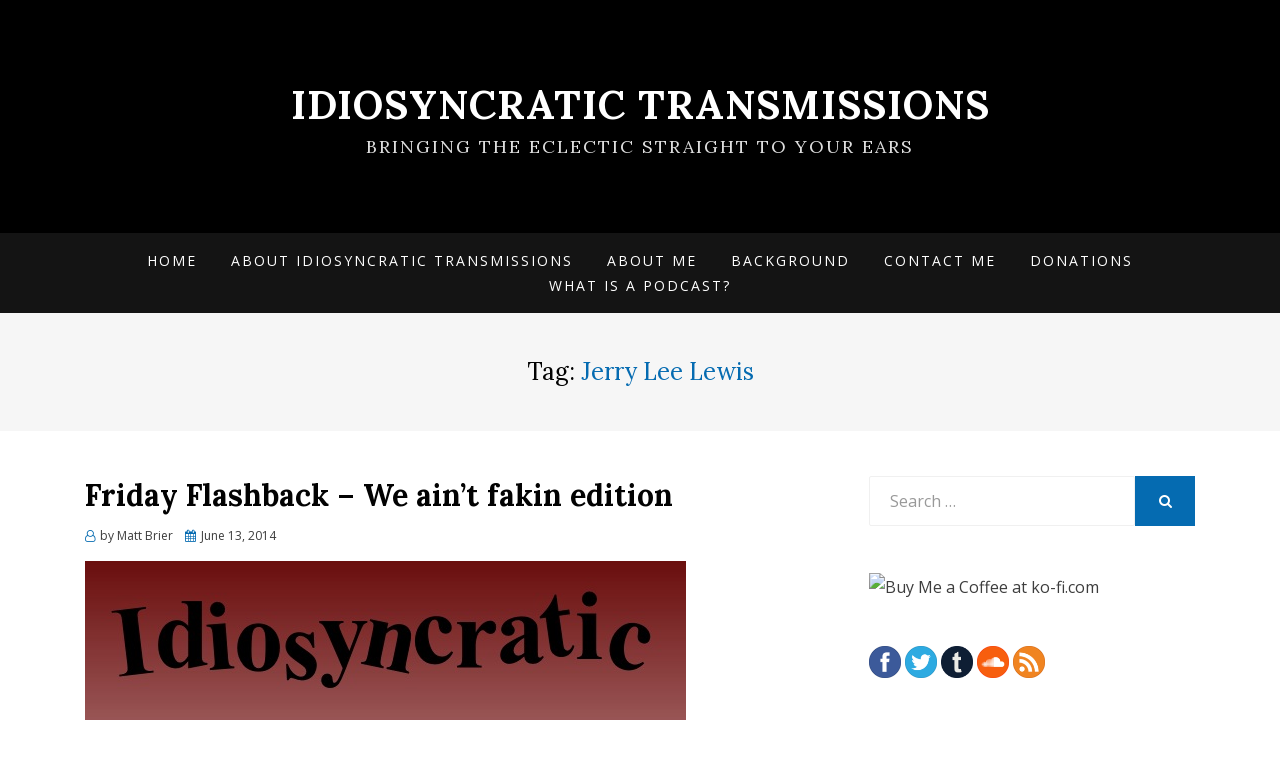

--- FILE ---
content_type: text/html; charset=UTF-8
request_url: https://www.idiosyncratictransmissions.com/tag/jerry-lee-lewis/
body_size: 12536
content:
<!DOCTYPE html>
<html lang="en-US">
<head>
<meta charset="UTF-8">
<meta name="viewport" content="width=device-width, initial-scale=1.0">
<link rel="profile" href="http://gmpg.org/xfn/11">
<link rel="pingback" href="https://www.idiosyncratictransmissions.com/xmlrpc.php" />

<title>Jerry Lee Lewis &#8211; Idiosyncratic Transmissions</title>
<meta name='robots' content='max-image-preview:large' />
	<style>img:is([sizes="auto" i], [sizes^="auto," i]) { contain-intrinsic-size: 3000px 1500px }</style>
	<link rel='dns-prefetch' href='//stats.wp.com' />
<link rel='dns-prefetch' href='//fonts.googleapis.com' />
<link rel='dns-prefetch' href='//netdna.bootstrapcdn.com' />
<link rel='preconnect' href='//c0.wp.com' />
<script type="text/javascript">
/* <![CDATA[ */
window._wpemojiSettings = {"baseUrl":"https:\/\/s.w.org\/images\/core\/emoji\/16.0.1\/72x72\/","ext":".png","svgUrl":"https:\/\/s.w.org\/images\/core\/emoji\/16.0.1\/svg\/","svgExt":".svg","source":{"concatemoji":"https:\/\/www.idiosyncratictransmissions.com\/wp-includes\/js\/wp-emoji-release.min.js?ver=6.8.3"}};
/*! This file is auto-generated */
!function(s,n){var o,i,e;function c(e){try{var t={supportTests:e,timestamp:(new Date).valueOf()};sessionStorage.setItem(o,JSON.stringify(t))}catch(e){}}function p(e,t,n){e.clearRect(0,0,e.canvas.width,e.canvas.height),e.fillText(t,0,0);var t=new Uint32Array(e.getImageData(0,0,e.canvas.width,e.canvas.height).data),a=(e.clearRect(0,0,e.canvas.width,e.canvas.height),e.fillText(n,0,0),new Uint32Array(e.getImageData(0,0,e.canvas.width,e.canvas.height).data));return t.every(function(e,t){return e===a[t]})}function u(e,t){e.clearRect(0,0,e.canvas.width,e.canvas.height),e.fillText(t,0,0);for(var n=e.getImageData(16,16,1,1),a=0;a<n.data.length;a++)if(0!==n.data[a])return!1;return!0}function f(e,t,n,a){switch(t){case"flag":return n(e,"\ud83c\udff3\ufe0f\u200d\u26a7\ufe0f","\ud83c\udff3\ufe0f\u200b\u26a7\ufe0f")?!1:!n(e,"\ud83c\udde8\ud83c\uddf6","\ud83c\udde8\u200b\ud83c\uddf6")&&!n(e,"\ud83c\udff4\udb40\udc67\udb40\udc62\udb40\udc65\udb40\udc6e\udb40\udc67\udb40\udc7f","\ud83c\udff4\u200b\udb40\udc67\u200b\udb40\udc62\u200b\udb40\udc65\u200b\udb40\udc6e\u200b\udb40\udc67\u200b\udb40\udc7f");case"emoji":return!a(e,"\ud83e\udedf")}return!1}function g(e,t,n,a){var r="undefined"!=typeof WorkerGlobalScope&&self instanceof WorkerGlobalScope?new OffscreenCanvas(300,150):s.createElement("canvas"),o=r.getContext("2d",{willReadFrequently:!0}),i=(o.textBaseline="top",o.font="600 32px Arial",{});return e.forEach(function(e){i[e]=t(o,e,n,a)}),i}function t(e){var t=s.createElement("script");t.src=e,t.defer=!0,s.head.appendChild(t)}"undefined"!=typeof Promise&&(o="wpEmojiSettingsSupports",i=["flag","emoji"],n.supports={everything:!0,everythingExceptFlag:!0},e=new Promise(function(e){s.addEventListener("DOMContentLoaded",e,{once:!0})}),new Promise(function(t){var n=function(){try{var e=JSON.parse(sessionStorage.getItem(o));if("object"==typeof e&&"number"==typeof e.timestamp&&(new Date).valueOf()<e.timestamp+604800&&"object"==typeof e.supportTests)return e.supportTests}catch(e){}return null}();if(!n){if("undefined"!=typeof Worker&&"undefined"!=typeof OffscreenCanvas&&"undefined"!=typeof URL&&URL.createObjectURL&&"undefined"!=typeof Blob)try{var e="postMessage("+g.toString()+"("+[JSON.stringify(i),f.toString(),p.toString(),u.toString()].join(",")+"));",a=new Blob([e],{type:"text/javascript"}),r=new Worker(URL.createObjectURL(a),{name:"wpTestEmojiSupports"});return void(r.onmessage=function(e){c(n=e.data),r.terminate(),t(n)})}catch(e){}c(n=g(i,f,p,u))}t(n)}).then(function(e){for(var t in e)n.supports[t]=e[t],n.supports.everything=n.supports.everything&&n.supports[t],"flag"!==t&&(n.supports.everythingExceptFlag=n.supports.everythingExceptFlag&&n.supports[t]);n.supports.everythingExceptFlag=n.supports.everythingExceptFlag&&!n.supports.flag,n.DOMReady=!1,n.readyCallback=function(){n.DOMReady=!0}}).then(function(){return e}).then(function(){var e;n.supports.everything||(n.readyCallback(),(e=n.source||{}).concatemoji?t(e.concatemoji):e.wpemoji&&e.twemoji&&(t(e.twemoji),t(e.wpemoji)))}))}((window,document),window._wpemojiSettings);
/* ]]> */
</script>
<style id='wp-emoji-styles-inline-css' type='text/css'>

	img.wp-smiley, img.emoji {
		display: inline !important;
		border: none !important;
		box-shadow: none !important;
		height: 1em !important;
		width: 1em !important;
		margin: 0 0.07em !important;
		vertical-align: -0.1em !important;
		background: none !important;
		padding: 0 !important;
	}
</style>
<link rel='stylesheet' id='wp-block-library-css' href='https://c0.wp.com/c/6.8.3/wp-includes/css/dist/block-library/style.min.css' type='text/css' media='all' />
<style id='classic-theme-styles-inline-css' type='text/css'>
/*! This file is auto-generated */
.wp-block-button__link{color:#fff;background-color:#32373c;border-radius:9999px;box-shadow:none;text-decoration:none;padding:calc(.667em + 2px) calc(1.333em + 2px);font-size:1.125em}.wp-block-file__button{background:#32373c;color:#fff;text-decoration:none}
</style>
<link rel='stylesheet' id='mediaelement-css' href='https://c0.wp.com/c/6.8.3/wp-includes/js/mediaelement/mediaelementplayer-legacy.min.css' type='text/css' media='all' />
<link rel='stylesheet' id='wp-mediaelement-css' href='https://c0.wp.com/c/6.8.3/wp-includes/js/mediaelement/wp-mediaelement.min.css' type='text/css' media='all' />
<style id='jetpack-sharing-buttons-style-inline-css' type='text/css'>
.jetpack-sharing-buttons__services-list{display:flex;flex-direction:row;flex-wrap:wrap;gap:0;list-style-type:none;margin:5px;padding:0}.jetpack-sharing-buttons__services-list.has-small-icon-size{font-size:12px}.jetpack-sharing-buttons__services-list.has-normal-icon-size{font-size:16px}.jetpack-sharing-buttons__services-list.has-large-icon-size{font-size:24px}.jetpack-sharing-buttons__services-list.has-huge-icon-size{font-size:36px}@media print{.jetpack-sharing-buttons__services-list{display:none!important}}.editor-styles-wrapper .wp-block-jetpack-sharing-buttons{gap:0;padding-inline-start:0}ul.jetpack-sharing-buttons__services-list.has-background{padding:1.25em 2.375em}
</style>
<style id='powerpress-player-block-style-inline-css' type='text/css'>


</style>
<style id='global-styles-inline-css' type='text/css'>
:root{--wp--preset--aspect-ratio--square: 1;--wp--preset--aspect-ratio--4-3: 4/3;--wp--preset--aspect-ratio--3-4: 3/4;--wp--preset--aspect-ratio--3-2: 3/2;--wp--preset--aspect-ratio--2-3: 2/3;--wp--preset--aspect-ratio--16-9: 16/9;--wp--preset--aspect-ratio--9-16: 9/16;--wp--preset--color--black: #000000;--wp--preset--color--cyan-bluish-gray: #abb8c3;--wp--preset--color--white: #ffffff;--wp--preset--color--pale-pink: #f78da7;--wp--preset--color--vivid-red: #cf2e2e;--wp--preset--color--luminous-vivid-orange: #ff6900;--wp--preset--color--luminous-vivid-amber: #fcb900;--wp--preset--color--light-green-cyan: #7bdcb5;--wp--preset--color--vivid-green-cyan: #00d084;--wp--preset--color--pale-cyan-blue: #8ed1fc;--wp--preset--color--vivid-cyan-blue: #0693e3;--wp--preset--color--vivid-purple: #9b51e0;--wp--preset--gradient--vivid-cyan-blue-to-vivid-purple: linear-gradient(135deg,rgba(6,147,227,1) 0%,rgb(155,81,224) 100%);--wp--preset--gradient--light-green-cyan-to-vivid-green-cyan: linear-gradient(135deg,rgb(122,220,180) 0%,rgb(0,208,130) 100%);--wp--preset--gradient--luminous-vivid-amber-to-luminous-vivid-orange: linear-gradient(135deg,rgba(252,185,0,1) 0%,rgba(255,105,0,1) 100%);--wp--preset--gradient--luminous-vivid-orange-to-vivid-red: linear-gradient(135deg,rgba(255,105,0,1) 0%,rgb(207,46,46) 100%);--wp--preset--gradient--very-light-gray-to-cyan-bluish-gray: linear-gradient(135deg,rgb(238,238,238) 0%,rgb(169,184,195) 100%);--wp--preset--gradient--cool-to-warm-spectrum: linear-gradient(135deg,rgb(74,234,220) 0%,rgb(151,120,209) 20%,rgb(207,42,186) 40%,rgb(238,44,130) 60%,rgb(251,105,98) 80%,rgb(254,248,76) 100%);--wp--preset--gradient--blush-light-purple: linear-gradient(135deg,rgb(255,206,236) 0%,rgb(152,150,240) 100%);--wp--preset--gradient--blush-bordeaux: linear-gradient(135deg,rgb(254,205,165) 0%,rgb(254,45,45) 50%,rgb(107,0,62) 100%);--wp--preset--gradient--luminous-dusk: linear-gradient(135deg,rgb(255,203,112) 0%,rgb(199,81,192) 50%,rgb(65,88,208) 100%);--wp--preset--gradient--pale-ocean: linear-gradient(135deg,rgb(255,245,203) 0%,rgb(182,227,212) 50%,rgb(51,167,181) 100%);--wp--preset--gradient--electric-grass: linear-gradient(135deg,rgb(202,248,128) 0%,rgb(113,206,126) 100%);--wp--preset--gradient--midnight: linear-gradient(135deg,rgb(2,3,129) 0%,rgb(40,116,252) 100%);--wp--preset--font-size--small: 13px;--wp--preset--font-size--medium: 20px;--wp--preset--font-size--large: 36px;--wp--preset--font-size--x-large: 42px;--wp--preset--spacing--20: 0.44rem;--wp--preset--spacing--30: 0.67rem;--wp--preset--spacing--40: 1rem;--wp--preset--spacing--50: 1.5rem;--wp--preset--spacing--60: 2.25rem;--wp--preset--spacing--70: 3.38rem;--wp--preset--spacing--80: 5.06rem;--wp--preset--shadow--natural: 6px 6px 9px rgba(0, 0, 0, 0.2);--wp--preset--shadow--deep: 12px 12px 50px rgba(0, 0, 0, 0.4);--wp--preset--shadow--sharp: 6px 6px 0px rgba(0, 0, 0, 0.2);--wp--preset--shadow--outlined: 6px 6px 0px -3px rgba(255, 255, 255, 1), 6px 6px rgba(0, 0, 0, 1);--wp--preset--shadow--crisp: 6px 6px 0px rgba(0, 0, 0, 1);}:where(.is-layout-flex){gap: 0.5em;}:where(.is-layout-grid){gap: 0.5em;}body .is-layout-flex{display: flex;}.is-layout-flex{flex-wrap: wrap;align-items: center;}.is-layout-flex > :is(*, div){margin: 0;}body .is-layout-grid{display: grid;}.is-layout-grid > :is(*, div){margin: 0;}:where(.wp-block-columns.is-layout-flex){gap: 2em;}:where(.wp-block-columns.is-layout-grid){gap: 2em;}:where(.wp-block-post-template.is-layout-flex){gap: 1.25em;}:where(.wp-block-post-template.is-layout-grid){gap: 1.25em;}.has-black-color{color: var(--wp--preset--color--black) !important;}.has-cyan-bluish-gray-color{color: var(--wp--preset--color--cyan-bluish-gray) !important;}.has-white-color{color: var(--wp--preset--color--white) !important;}.has-pale-pink-color{color: var(--wp--preset--color--pale-pink) !important;}.has-vivid-red-color{color: var(--wp--preset--color--vivid-red) !important;}.has-luminous-vivid-orange-color{color: var(--wp--preset--color--luminous-vivid-orange) !important;}.has-luminous-vivid-amber-color{color: var(--wp--preset--color--luminous-vivid-amber) !important;}.has-light-green-cyan-color{color: var(--wp--preset--color--light-green-cyan) !important;}.has-vivid-green-cyan-color{color: var(--wp--preset--color--vivid-green-cyan) !important;}.has-pale-cyan-blue-color{color: var(--wp--preset--color--pale-cyan-blue) !important;}.has-vivid-cyan-blue-color{color: var(--wp--preset--color--vivid-cyan-blue) !important;}.has-vivid-purple-color{color: var(--wp--preset--color--vivid-purple) !important;}.has-black-background-color{background-color: var(--wp--preset--color--black) !important;}.has-cyan-bluish-gray-background-color{background-color: var(--wp--preset--color--cyan-bluish-gray) !important;}.has-white-background-color{background-color: var(--wp--preset--color--white) !important;}.has-pale-pink-background-color{background-color: var(--wp--preset--color--pale-pink) !important;}.has-vivid-red-background-color{background-color: var(--wp--preset--color--vivid-red) !important;}.has-luminous-vivid-orange-background-color{background-color: var(--wp--preset--color--luminous-vivid-orange) !important;}.has-luminous-vivid-amber-background-color{background-color: var(--wp--preset--color--luminous-vivid-amber) !important;}.has-light-green-cyan-background-color{background-color: var(--wp--preset--color--light-green-cyan) !important;}.has-vivid-green-cyan-background-color{background-color: var(--wp--preset--color--vivid-green-cyan) !important;}.has-pale-cyan-blue-background-color{background-color: var(--wp--preset--color--pale-cyan-blue) !important;}.has-vivid-cyan-blue-background-color{background-color: var(--wp--preset--color--vivid-cyan-blue) !important;}.has-vivid-purple-background-color{background-color: var(--wp--preset--color--vivid-purple) !important;}.has-black-border-color{border-color: var(--wp--preset--color--black) !important;}.has-cyan-bluish-gray-border-color{border-color: var(--wp--preset--color--cyan-bluish-gray) !important;}.has-white-border-color{border-color: var(--wp--preset--color--white) !important;}.has-pale-pink-border-color{border-color: var(--wp--preset--color--pale-pink) !important;}.has-vivid-red-border-color{border-color: var(--wp--preset--color--vivid-red) !important;}.has-luminous-vivid-orange-border-color{border-color: var(--wp--preset--color--luminous-vivid-orange) !important;}.has-luminous-vivid-amber-border-color{border-color: var(--wp--preset--color--luminous-vivid-amber) !important;}.has-light-green-cyan-border-color{border-color: var(--wp--preset--color--light-green-cyan) !important;}.has-vivid-green-cyan-border-color{border-color: var(--wp--preset--color--vivid-green-cyan) !important;}.has-pale-cyan-blue-border-color{border-color: var(--wp--preset--color--pale-cyan-blue) !important;}.has-vivid-cyan-blue-border-color{border-color: var(--wp--preset--color--vivid-cyan-blue) !important;}.has-vivid-purple-border-color{border-color: var(--wp--preset--color--vivid-purple) !important;}.has-vivid-cyan-blue-to-vivid-purple-gradient-background{background: var(--wp--preset--gradient--vivid-cyan-blue-to-vivid-purple) !important;}.has-light-green-cyan-to-vivid-green-cyan-gradient-background{background: var(--wp--preset--gradient--light-green-cyan-to-vivid-green-cyan) !important;}.has-luminous-vivid-amber-to-luminous-vivid-orange-gradient-background{background: var(--wp--preset--gradient--luminous-vivid-amber-to-luminous-vivid-orange) !important;}.has-luminous-vivid-orange-to-vivid-red-gradient-background{background: var(--wp--preset--gradient--luminous-vivid-orange-to-vivid-red) !important;}.has-very-light-gray-to-cyan-bluish-gray-gradient-background{background: var(--wp--preset--gradient--very-light-gray-to-cyan-bluish-gray) !important;}.has-cool-to-warm-spectrum-gradient-background{background: var(--wp--preset--gradient--cool-to-warm-spectrum) !important;}.has-blush-light-purple-gradient-background{background: var(--wp--preset--gradient--blush-light-purple) !important;}.has-blush-bordeaux-gradient-background{background: var(--wp--preset--gradient--blush-bordeaux) !important;}.has-luminous-dusk-gradient-background{background: var(--wp--preset--gradient--luminous-dusk) !important;}.has-pale-ocean-gradient-background{background: var(--wp--preset--gradient--pale-ocean) !important;}.has-electric-grass-gradient-background{background: var(--wp--preset--gradient--electric-grass) !important;}.has-midnight-gradient-background{background: var(--wp--preset--gradient--midnight) !important;}.has-small-font-size{font-size: var(--wp--preset--font-size--small) !important;}.has-medium-font-size{font-size: var(--wp--preset--font-size--medium) !important;}.has-large-font-size{font-size: var(--wp--preset--font-size--large) !important;}.has-x-large-font-size{font-size: var(--wp--preset--font-size--x-large) !important;}
:where(.wp-block-post-template.is-layout-flex){gap: 1.25em;}:where(.wp-block-post-template.is-layout-grid){gap: 1.25em;}
:where(.wp-block-columns.is-layout-flex){gap: 2em;}:where(.wp-block-columns.is-layout-grid){gap: 2em;}
:root :where(.wp-block-pullquote){font-size: 1.5em;line-height: 1.6;}
</style>
<link rel='stylesheet' id='contact-form-7-css' href='https://www.idiosyncratictransmissions.com/wp-content/plugins/contact-form-7/includes/css/styles.css?ver=6.0.6' type='text/css' media='all' />
<link rel='stylesheet' id='feedplayer-styles-css' href='https://www.idiosyncratictransmissions.com/wp-content/plugins/feedplayer/FeedPlayer.css?ver=6.8.3' type='text/css' media='all' />
<link rel='stylesheet' id='canyon-bootstrap-custom-css' href='https://www.idiosyncratictransmissions.com/wp-content/themes/canyon/css/bootstrap-custom.css?ver=6.8.3' type='text/css' media='all' />
<link rel='stylesheet' id='font-awesome-css' href='https://www.idiosyncratictransmissions.com/wp-content/themes/canyon/css/font-awesome.css?ver=6.8.3' type='text/css' media='all' />
<link rel='stylesheet' id='canyon-fonts-css' href='https://fonts.googleapis.com/css?family=Lora%3A400%2C400i%2C700%2C700i%7COpen+Sans%3A400%2C400i%2C700%2C700i&#038;subset=latin%2Clatin-ext' type='text/css' media='all' />
<link rel='stylesheet' id='canyon-style-css' href='https://www.idiosyncratictransmissions.com/wp-content/themes/canyon/style.css?ver=6.8.3' type='text/css' media='all' />
<style id='akismet-widget-style-inline-css' type='text/css'>

			.a-stats {
				--akismet-color-mid-green: #357b49;
				--akismet-color-white: #fff;
				--akismet-color-light-grey: #f6f7f7;

				max-width: 350px;
				width: auto;
			}

			.a-stats * {
				all: unset;
				box-sizing: border-box;
			}

			.a-stats strong {
				font-weight: 600;
			}

			.a-stats a.a-stats__link,
			.a-stats a.a-stats__link:visited,
			.a-stats a.a-stats__link:active {
				background: var(--akismet-color-mid-green);
				border: none;
				box-shadow: none;
				border-radius: 8px;
				color: var(--akismet-color-white);
				cursor: pointer;
				display: block;
				font-family: -apple-system, BlinkMacSystemFont, 'Segoe UI', 'Roboto', 'Oxygen-Sans', 'Ubuntu', 'Cantarell', 'Helvetica Neue', sans-serif;
				font-weight: 500;
				padding: 12px;
				text-align: center;
				text-decoration: none;
				transition: all 0.2s ease;
			}

			/* Extra specificity to deal with TwentyTwentyOne focus style */
			.widget .a-stats a.a-stats__link:focus {
				background: var(--akismet-color-mid-green);
				color: var(--akismet-color-white);
				text-decoration: none;
			}

			.a-stats a.a-stats__link:hover {
				filter: brightness(110%);
				box-shadow: 0 4px 12px rgba(0, 0, 0, 0.06), 0 0 2px rgba(0, 0, 0, 0.16);
			}

			.a-stats .count {
				color: var(--akismet-color-white);
				display: block;
				font-size: 1.5em;
				line-height: 1.4;
				padding: 0 13px;
				white-space: nowrap;
			}
		
</style>
<link rel='stylesheet' id='fontawesome-css' href='//netdna.bootstrapcdn.com/font-awesome/3.2.1/css/font-awesome.min.css?ver=1.3.9' type='text/css' media='all' />
<!--[if IE 7]>
<link rel='stylesheet' id='fontawesome-ie-css' href='//netdna.bootstrapcdn.com/font-awesome/3.2.1/css/font-awesome-ie7.min.css?ver=1.3.9' type='text/css' media='all' />
<![endif]-->
		<style>
			/* Accessible for screen readers but hidden from view */
			.fa-hidden { position:absolute; left:-10000px; top:auto; width:1px; height:1px; overflow:hidden; }
			.rtl .fa-hidden { left:10000px; }
			.fa-showtext { margin-right: 5px; }
		</style>
		<script type="text/javascript" src="https://c0.wp.com/c/6.8.3/wp-includes/js/jquery/jquery.min.js" id="jquery-core-js"></script>
<script type="text/javascript" src="https://c0.wp.com/c/6.8.3/wp-includes/js/jquery/jquery-migrate.min.js" id="jquery-migrate-js"></script>
<script type="text/javascript" src="https://c0.wp.com/c/6.8.3/wp-includes/js/jquery/ui/core.min.js" id="jquery-ui-core-js"></script>
<script type="text/javascript" src="https://c0.wp.com/c/6.8.3/wp-includes/js/jquery/ui/datepicker.min.js" id="jquery-ui-datepicker-js"></script>
<script type="text/javascript" id="jquery-ui-datepicker-js-after">
/* <![CDATA[ */
jQuery(function(jQuery){jQuery.datepicker.setDefaults({"closeText":"Close","currentText":"Today","monthNames":["January","February","March","April","May","June","July","August","September","October","November","December"],"monthNamesShort":["Jan","Feb","Mar","Apr","May","Jun","Jul","Aug","Sep","Oct","Nov","Dec"],"nextText":"Next","prevText":"Previous","dayNames":["Sunday","Monday","Tuesday","Wednesday","Thursday","Friday","Saturday"],"dayNamesShort":["Sun","Mon","Tue","Wed","Thu","Fri","Sat"],"dayNamesMin":["S","M","T","W","T","F","S"],"dateFormat":"MM d, yy","firstDay":1,"isRTL":false});});
/* ]]> */
</script>
<script type="text/javascript" id="feedplayer-scritps-js-extra">
/* <![CDATA[ */
var params = {"swf":"https:\/\/www.idiosyncratictransmissions.com\/wp-content\/plugins\/feedplayer\/swf","popouturl":"https:\/\/www.idiosyncratictransmissions.com\/wp-content\/plugins\/feedplayer\/PopOut.php","ajaxurl":"https:\/\/www.idiosyncratictransmissions.com\/wp-admin\/admin-ajax.php"};
/* ]]> */
</script>
<script type="text/javascript" src="https://www.idiosyncratictransmissions.com/wp-content/plugins/feedplayer/FeedPlayer.js?ver=6.8.3" id="feedplayer-scritps-js"></script>
<script type="text/javascript" src="https://www.idiosyncratictransmissions.com/wp-content/plugins/feedplayer/js/soundmanager2.js?ver=6.8.3" id="feedplayer-soundmanager-js"></script>
<link rel="https://api.w.org/" href="https://www.idiosyncratictransmissions.com/wp-json/" /><link rel="alternate" title="JSON" type="application/json" href="https://www.idiosyncratictransmissions.com/wp-json/wp/v2/tags/2252" /><link rel="EditURI" type="application/rsd+xml" title="RSD" href="https://www.idiosyncratictransmissions.com/xmlrpc.php?rsd" />
            <script type="text/javascript"><!--
                                function powerpress_pinw(pinw_url){window.open(pinw_url, 'PowerPressPlayer','toolbar=0,status=0,resizable=1,width=460,height=320');	return false;}
                //-->

                // tabnab protection
                window.addEventListener('load', function () {
                    // make all links have rel="noopener noreferrer"
                    document.querySelectorAll('a[target="_blank"]').forEach(link => {
                        link.setAttribute('rel', 'noopener noreferrer');
                    });
                });
            </script>
            	<style>img#wpstats{display:none}</style>
		<style data-context="foundation-flickity-css">/*! Flickity v2.0.2
http://flickity.metafizzy.co
---------------------------------------------- */.flickity-enabled{position:relative}.flickity-enabled:focus{outline:0}.flickity-viewport{overflow:hidden;position:relative;height:100%}.flickity-slider{position:absolute;width:100%;height:100%}.flickity-enabled.is-draggable{-webkit-tap-highlight-color:transparent;tap-highlight-color:transparent;-webkit-user-select:none;-moz-user-select:none;-ms-user-select:none;user-select:none}.flickity-enabled.is-draggable .flickity-viewport{cursor:move;cursor:-webkit-grab;cursor:grab}.flickity-enabled.is-draggable .flickity-viewport.is-pointer-down{cursor:-webkit-grabbing;cursor:grabbing}.flickity-prev-next-button{position:absolute;top:50%;width:44px;height:44px;border:none;border-radius:50%;background:#fff;background:hsla(0,0%,100%,.75);cursor:pointer;-webkit-transform:translateY(-50%);transform:translateY(-50%)}.flickity-prev-next-button:hover{background:#fff}.flickity-prev-next-button:focus{outline:0;box-shadow:0 0 0 5px #09f}.flickity-prev-next-button:active{opacity:.6}.flickity-prev-next-button.previous{left:10px}.flickity-prev-next-button.next{right:10px}.flickity-rtl .flickity-prev-next-button.previous{left:auto;right:10px}.flickity-rtl .flickity-prev-next-button.next{right:auto;left:10px}.flickity-prev-next-button:disabled{opacity:.3;cursor:auto}.flickity-prev-next-button svg{position:absolute;left:20%;top:20%;width:60%;height:60%}.flickity-prev-next-button .arrow{fill:#333}.flickity-page-dots{position:absolute;width:100%;bottom:-25px;padding:0;margin:0;list-style:none;text-align:center;line-height:1}.flickity-rtl .flickity-page-dots{direction:rtl}.flickity-page-dots .dot{display:inline-block;width:10px;height:10px;margin:0 8px;background:#333;border-radius:50%;opacity:.25;cursor:pointer}.flickity-page-dots .dot.is-selected{opacity:1}</style><style data-context="foundation-slideout-css">.slideout-menu{position:fixed;left:0;top:0;bottom:0;right:auto;z-index:0;width:256px;overflow-y:auto;-webkit-overflow-scrolling:touch;display:none}.slideout-menu.pushit-right{left:auto;right:0}.slideout-panel{position:relative;z-index:1;will-change:transform}.slideout-open,.slideout-open .slideout-panel,.slideout-open body{overflow:hidden}.slideout-open .slideout-menu{display:block}.pushit{display:none}</style>
	
	
<!-- Jetpack Open Graph Tags -->
<meta property="og:type" content="website" />
<meta property="og:title" content="Jerry Lee Lewis &#8211; Idiosyncratic Transmissions" />
<meta property="og:url" content="https://www.idiosyncratictransmissions.com/tag/jerry-lee-lewis/" />
<meta property="og:site_name" content="Idiosyncratic Transmissions" />
<meta property="og:image" content="https://s0.wp.com/i/blank.jpg" />
<meta property="og:image:alt" content="" />
<meta property="og:locale" content="en_US" />

<!-- End Jetpack Open Graph Tags -->
<style>.ios7.web-app-mode.has-fixed header{ background-color: rgba(3,122,221,.88);}</style>		<style type="text/css" id="wp-custom-css">
			body.page-id-3119 .site-content-contain{background-color: #00000; color: black;}
body.page-id-3119 .entry-title{ color: black;}		</style>
		</head>
<body class="archive tag tag-jerry-lee-lewis tag-2252 wp-theme-canyon hfeed has-site-branding has-wide-layout has-right-sidebar">
<div id="page" class="site-wrapper site">

	
<header id="masthead" class="site-header" role="banner">
	<div class="container">
		<div class="row">
			<div class="col">

				<div class="site-header-inside-wrapper">
					<div class="site-branding-wrapper">
						<div class="site-logo-wrapper"></div>
						<div class="site-branding">
															<p class="site-title"><a href="https://www.idiosyncratictransmissions.com/" title="Idiosyncratic Transmissions" rel="home">Idiosyncratic Transmissions</a></p>
							
														<p class="site-description">Bringing the eclectic straight to your ears</p>
													</div>
					</div><!-- .site-branding-wrapper -->
				</div><!-- .site-header-inside-wrapper -->

			</div><!-- .col -->
		</div><!-- .row -->
	</div><!-- .container -->
</header><!-- #masthead -->

<nav id="site-navigation" class="main-navigation" role="navigation">
	<div class="container">
		<div class="row">
			<div class="col">

				<div class="main-navigation-inside">

					<a class="skip-link screen-reader-text" href="#content">Skip to content</a>
					<div class="toggle-menu-wrapper">
						<a href="#header-menu-responsive" title="Menu" class="toggle-menu-control">
							<span class="toggle-menu-label">Menu</span>
						</a>
					</div>

					<div id="menu-1" class="site-header-menu"><ul class="header-menu sf-menu">
<li ><a href="https://www.idiosyncratictransmissions.com/">Home</a></li><li class="page_item page-item-2"><a href="https://www.idiosyncratictransmissions.com/sample-page/">About Idiosyncratic Transmissions</a></li>
<li class="page_item page-item-120"><a href="https://www.idiosyncratictransmissions.com/about-me/">About Me</a></li>
<li class="page_item page-item-3119"><a href="https://www.idiosyncratictransmissions.com/background/">Background</a></li>
<li class="page_item page-item-119"><a href="https://www.idiosyncratictransmissions.com/contact-me/">Contact Me</a></li>
<li class="page_item page-item-196"><a href="https://www.idiosyncratictransmissions.com/donations/">Donations</a></li>
<li class="page_item page-item-152"><a href="https://www.idiosyncratictransmissions.com/what-is-a-podcast/">What is a Podcast?</a></li>
</ul></div>

				</div><!-- .main-navigation-inside -->

			</div><!-- .col -->
		</div><!-- .row -->
	</div><!-- .container -->
</nav><!-- .main-navigation -->

	<div id="content" class="site-content">

	<div class="page-header-wrapper">
		<div class="container">

			<div class="row">
				<div class="col">

					<header class="page-header">
						<h1 class="page-title">Tag: <span>Jerry Lee Lewis</span></h1>					</header><!-- .page-header -->

				</div><!-- .col -->
			</div><!-- .row -->

		</div><!-- .container -->
	</div><!-- .page-header-wrapper -->

	<div class="site-content-inside">
		<div class="container">
			<div class="row">

				<section id="primary" class="content-area col-16 col-sm-16 col-md-16 col-lg-10 col-xl-11 col-xxl-11">
					<main id="main" class="site-main" role="main">

					
						<div id="post-wrapper" class="post-wrapper post-wrapper-archive">
												
							
<div class="post-wrapper-hentry">
	<article id="post-1063" class="post-1063 post type-post status-publish format-standard has-post-thumbnail hentry category-music category-video-2 tag-2254 tag-2255 tag-jerry-lee-lewis tag-whole-lotta-shakin-goin-on">
		<div class="post-content-wrapper post-content-wrapper-archive">

			<div class="entry-header-wrapper">
				<header class="entry-header">
					<h1 class="entry-title"><a href="https://www.idiosyncratictransmissions.com/2014/06/friday-flashback-we-aint-fakin-edition/" rel="bookmark">Friday Flashback &#8211; We ain&#8217;t fakin edition</a></h1>				</header><!-- .entry-header -->

								<div class="entry-meta entry-meta-header-after">
					<span class="byline entry-meta-icon">by <span class="author vcard"><a class="entry-author-link url fn n" href="https://www.idiosyncratictransmissions.com/author/mdbrie01/" rel="author"><span class="entry-author-name">Matt Brier</span></a></span></span><span class="posted-on entry-meta-icon"><span class="screen-reader-text">Posted on</span><a href="https://www.idiosyncratictransmissions.com/2014/06/friday-flashback-we-aint-fakin-edition/" rel="bookmark"><time class="entry-date published" datetime="2014-06-13T10:32:25-04:00">June 13, 2014</time><time class="updated" datetime="2014-06-12T21:39:01-04:00">June 12, 2014</time></a></span>				</div><!-- .entry-meta -->
							</div><!-- .entry-header-wrapper -->

			<div class="entry-image-wrapper"><figure class="post-thumbnail"><a href="https://www.idiosyncratictransmissions.com/2014/06/friday-flashback-we-aint-fakin-edition/"><img width="601" height="600" src="https://www.idiosyncratictransmissions.com/wp-content/uploads/2012/05/idiosync2.jpg" class="img-featured img-responsive wp-post-image" alt="Idiosyncratic Transmissions" decoding="async" fetchpriority="high" srcset="https://www.idiosyncratictransmissions.com/wp-content/uploads/2012/05/idiosync2.jpg 601w, https://www.idiosyncratictransmissions.com/wp-content/uploads/2012/05/idiosync2-150x150.jpg 150w, https://www.idiosyncratictransmissions.com/wp-content/uploads/2012/05/idiosync2-300x300.jpg 300w" sizes="(max-width: 601px) 100vw, 601px" /></a></figure></div>
			<div class="entry-data-wrapper">
								<div class="entry-summary">
					<p>On this day in 1989 the legendary Jerry Lee Lewis was honored with a star on the Hollywood Walk of Fame. Â Here he is performing &#8220;Whole Lotta Shakin&#8217; Goin On&#8221; in 1957.</p>
				</div><!-- .entry-summary -->
				
				<div class="more-link-wrapper">
					<a href="https://www.idiosyncratictransmissions.com/2014/06/friday-flashback-we-aint-fakin-edition/" class="more-link">Read More</a>
				</div><!-- .more-link-wrapper -->
			</div><!-- .entry-data-wrapper -->

		</div><!-- .post-content-wrapper -->
	</article><!-- #post-## -->
</div><!-- .post-wrapper-hentry -->

												</div><!-- .post-wrapper -->

						
					
					</main><!-- #main -->
				</section><!-- #primary -->

				<div id="site-sidebar" class="sidebar-area col-16 col-sm-16 col-md-16 col-lg-6 col-xl-5 col-xxl-5">
	<div id="secondary" class="sidebar widget-area sidebar-widget-area" role="complementary">
		<aside id="search-4" class="widget widget_search">
<form role="search" method="get" class="search-form" action="https://www.idiosyncratictransmissions.com/">
	<label>
		<span class="screen-reader-text">Search for:</span>
		<input type="search" class="search-field" placeholder="Search &hellip;" value="" name="s" title="Search for:" />
	</label>
	<button type="submit" class="search-submit"><span class="screen-reader-text">Search</span></button>
</form>
</aside><aside id="custom_html-3" class="widget_text widget widget_custom_html"><div class="textwidget custom-html-widget"><a href='https://ko-fi.com/Z8Z81KUDX' target='_blank'><img height='36' style='border:0px;height:36px;' src='https://cdn.ko-fi.com/cdn/kofi5.png?v=2' border='0' alt='Buy Me a Coffee at ko-fi.com' /></a></div></aside><aside id="text-22" class="widget widget_text">			<div class="textwidget"><a href="http://www.facebook.com/idiosyncpod/" target="_Blank"><img src="http://www.idiosyncratictransmissions.com/wp-content/uploads/icons/facebook.png" border="0" width="32" height="32"></a>
<a href="http://www.twitter.com/idiosyncpod/" target="_Blank"><img src="http://www.idiosyncratictransmissions.com/wp-content/uploads/icons/twitter.png" border="0" width="32" height="32"></a>
<a href="http://idiosyncratictransmissions.tumblr.com/" target="_Blank"><img src="http://www.idiosyncratictransmissions.com/wp-content/uploads/2017/06/tumblr.png" border="0" width="32" height="32"></a>
<a href="http://soundcloud.com/idiosyncmatman" target="_Blank"><img src="http://www.idiosyncratictransmissions.com/wp-content/uploads/icons/soundcloud.png" border="0" width="32" height="32"></a>
<a href="http://www.idiosyncratictransmissions.com/feed/" target="_Blank"><img src="http://www.idiosyncratictransmissions.com/wp-content/uploads/icons/rss.png" border="0" width="32" height="32"></a></div>
		</aside><aside id="text-24" class="widget widget_text"><h2 class="widget-title">Subscribe to Podcast</h2>			<div class="textwidget"><a href="http://itunes.apple.com/us/podcast/idiosyncratic-transmissions/id448924460" target="_Blank"><img src="http://www.idiosyncratictransmissions.com/wp-content/uploads/icons/itunes.png" border="0" width="35" height="35"></a>
<a href="http://www.stitcher.com/s?fid=51751&refid=stpr" target="_Blank"><img src="http://www.idiosyncratictransmissions.com/wp-content/uploads/stitcher.jpg" border="0" width="32" height="32"></a>
<a href="https://playmusic.app.goo.gl/?ibi=com.google.PlayMusic&isi=691797987&ius=googleplaymusic&link=https://play.google.com/music/m/Ilubw7zjs52f2gssy5p75p4apt4?t%3DIdiosyncratic_Transmissions%26pcampaignid%3DMKT-na-all-co-pr-mu-pod-16" target="_Blank"><img src="http://www.idiosyncratictransmissions.com/wp-content/uploads/2017/06/google_play.png" border="0" width="32" height="32"></a>
<a href="http://www.idiosyncratictransmissions.com/feed/podcast/" target="_Blank"><img src="http://www.idiosyncratictransmissions.com/wp-content/uploads/icons/rss.png" border="0" width="32" height="32"></a></div>
		</aside><aside id="text-21" class="widget widget_text"><h2 class="widget-title">Listen to Podcast</h2>			<div class="textwidget"><div id="sideplayer" class="feedplayer"><div class="feedplayer-controls"><div class="feedplayer-main-button"><div class="feedplayer-button feedplayer-play-button"></div><div class="feedplayer-button feedplayer-pause-button"></div></div><div class="feedplayer-misc-buttons"><div><div class="feedplayer-button feedplayer-previous-button"></div><div class="feedplayer-button feedplayer-next-button"></div><div class="feedplayer-progress-bar"><div class="feedplayer-progress-indicator"></div></div></div><div><a href="#" class="feedplayer-playlist-button">Playlist</a><a href="#" class="feedplayer-info-button">Info</a><a href="#" class="feedplayer-volume-label">Vol. :</a><div class="feedplayer-volume-bar"><div class="feedplayer-volume-indicator"></div></div></div></div></div><div class="feedplayer-playlist"><div class="feedplayer-inner-playlist feedplayer-loading">Loading, please wait...<script>jQuery(document).ready(function($) {feedplayer_fetch_feed("sideplayer", "http://feeds.feedburner.com/IdiosyncraticTransmissionsPodcast", 10);})</script></div><div class="feedplayer-info"></div></div></div></div>
		</aside><aside id="categories-5" class="widget widget_categories"><h2 class="widget-title">Categories</h2>
			<ul>
					<li class="cat-item cat-item-43"><a href="https://www.idiosyncratictransmissions.com/category/books/">Books</a>
</li>
	<li class="cat-item cat-item-626"><a href="https://www.idiosyncratictransmissions.com/category/contest/">Contest</a>
</li>
	<li class="cat-item cat-item-102"><a href="https://www.idiosyncratictransmissions.com/category/fun/">Fun</a>
</li>
	<li class="cat-item cat-item-276"><a href="https://www.idiosyncratictransmissions.com/category/gaming/">Gaming</a>
</li>
	<li class="cat-item cat-item-17"><a href="https://www.idiosyncratictransmissions.com/category/movie/">Movie</a>
</li>
	<li class="cat-item cat-item-7"><a href="https://www.idiosyncratictransmissions.com/category/music/">Music</a>
</li>
	<li class="cat-item cat-item-191"><a href="https://www.idiosyncratictransmissions.com/category/news/">News</a>
</li>
	<li class="cat-item cat-item-6"><a href="https://www.idiosyncratictransmissions.com/category/podcast/">Podcast</a>
</li>
	<li class="cat-item cat-item-51"><a href="https://www.idiosyncratictransmissions.com/category/pop-culture/">Pop Culture</a>
</li>
	<li class="cat-item cat-item-6294"><a href="https://www.idiosyncratictransmissions.com/category/radio/">Radio</a>
</li>
	<li class="cat-item cat-item-751"><a href="https://www.idiosyncratictransmissions.com/category/review-2/">Review</a>
</li>
	<li class="cat-item cat-item-2635"><a href="https://www.idiosyncratictransmissions.com/category/streaming-preview/">Streaming preview</a>
</li>
	<li class="cat-item cat-item-110"><a href="https://www.idiosyncratictransmissions.com/category/television/">Television</a>
</li>
	<li class="cat-item cat-item-1"><a href="https://www.idiosyncratictransmissions.com/category/uncategorized/">Uncategorized</a>
</li>
	<li class="cat-item cat-item-636"><a href="https://www.idiosyncratictransmissions.com/category/video-2/">Video</a>
</li>
	<li class="cat-item cat-item-129"><a href="https://www.idiosyncratictransmissions.com/category/web-series/">Web Series</a>
</li>
			</ul>

			</aside><aside id="custom_html-2" class="widget_text widget widget_custom_html"><div class="textwidget custom-html-widget"><a href="http://www.facebook.com/idiosyncpod/" target="_Blank"><img src="http://www.idiosyncratictransmissions.com/wp-content/uploads/icons/facebook.png" border="0" width="32" height="32"></a>
<a href="http://www.twitter.com/idiosyncpod/" target="_Blank"><img src="http://www.idiosyncratictransmissions.com/wp-content/uploads/icons/twitter.png" border="0" width="32" height="32"></a>
<a href="http://idiosyncratictransmissions.tumblr.com/" target="_Blank"><img src="http://www.idiosyncratictransmissions.com/wp-content/uploads/2017/06/tumblr.png" border="0" width="32" height="32"></a>
<a href="http://soundcloud.com/idiosyncmatman" target="_Blank"><img src="http://www.idiosyncratictransmissions.com/wp-content/uploads/icons/soundcloud.png" border="0" width="32" height="32"></a>
<a href="http://www.idiosyncratictransmissions.com/feed/" target="_Blank"><img src="http://www.idiosyncratictransmissions.com/wp-content/uploads/icons/rss.png" border="0" width="32" height="32"></a></div></aside><aside id="linkcat-4" class="widget widget_links"><h2 class="widget-title">Blogs I Read</h2>
	<ul class='xoxo blogroll'>
<li><a href="http://mattbrier.com" rel="me" title="A Crackpot Among Jars of Clay" target="_blank">A Crackpot Among Jars of Clay</a></li>
<li><a href="http://www.destroythecyb.org" title="Comic Book, Movie, and Music Reviews" target="_blank">Destroy the Cyb.org!</a></li>
<li><a href="http://www.trinitydigitalmedia.com/" rel="friend" title="Trinity Digital Media" target="_blank">Trinity Digital Media</a></li>

	</ul>
</aside>
<aside id="categories-4" class="widget widget_categories"><h2 class="widget-title">Categories</h2>
			<ul>
					<li class="cat-item cat-item-43"><a href="https://www.idiosyncratictransmissions.com/category/books/">Books</a> (3)
</li>
	<li class="cat-item cat-item-626"><a href="https://www.idiosyncratictransmissions.com/category/contest/">Contest</a> (1)
</li>
	<li class="cat-item cat-item-102"><a href="https://www.idiosyncratictransmissions.com/category/fun/">Fun</a> (44)
</li>
	<li class="cat-item cat-item-276"><a href="https://www.idiosyncratictransmissions.com/category/gaming/">Gaming</a> (9)
</li>
	<li class="cat-item cat-item-17"><a href="https://www.idiosyncratictransmissions.com/category/movie/">Movie</a> (42)
</li>
	<li class="cat-item cat-item-7"><a href="https://www.idiosyncratictransmissions.com/category/music/">Music</a> (1,314)
</li>
	<li class="cat-item cat-item-191"><a href="https://www.idiosyncratictransmissions.com/category/news/">News</a> (54)
</li>
	<li class="cat-item cat-item-6"><a href="https://www.idiosyncratictransmissions.com/category/podcast/">Podcast</a> (473)
</li>
	<li class="cat-item cat-item-51"><a href="https://www.idiosyncratictransmissions.com/category/pop-culture/">Pop Culture</a> (15)
</li>
	<li class="cat-item cat-item-6294"><a href="https://www.idiosyncratictransmissions.com/category/radio/">Radio</a> (5)
</li>
	<li class="cat-item cat-item-751"><a href="https://www.idiosyncratictransmissions.com/category/review-2/">Review</a> (2)
</li>
	<li class="cat-item cat-item-2635"><a href="https://www.idiosyncratictransmissions.com/category/streaming-preview/">Streaming preview</a> (2)
</li>
	<li class="cat-item cat-item-110"><a href="https://www.idiosyncratictransmissions.com/category/television/">Television</a> (22)
</li>
	<li class="cat-item cat-item-1"><a href="https://www.idiosyncratictransmissions.com/category/uncategorized/">Uncategorized</a> (11)
</li>
	<li class="cat-item cat-item-636"><a href="https://www.idiosyncratictransmissions.com/category/video-2/">Video</a> (935)
</li>
	<li class="cat-item cat-item-129"><a href="https://www.idiosyncratictransmissions.com/category/web-series/">Web Series</a> (2)
</li>
			</ul>

			</aside><aside id="search-3" class="widget widget_search">
<form role="search" method="get" class="search-form" action="https://www.idiosyncratictransmissions.com/">
	<label>
		<span class="screen-reader-text">Search for:</span>
		<input type="search" class="search-field" placeholder="Search &hellip;" value="" name="s" title="Search for:" />
	</label>
	<button type="submit" class="search-submit"><span class="screen-reader-text">Search</span></button>
</form>
</aside><aside id="text-3" class="widget widget_text"><h2 class="widget-title">Like Us on Facebook</h2>			<div class="textwidget"><script src="http://connect.facebook.net/en_US/all.js#xfbml=1"></script><fb:like-box href="http://www.facebook.com/pages/Idiosyncratic-Transmissions/163955790324146" width="160" show_faces="true" stream="false" header="true"></fb:like-box></div>
		</aside><aside id="archives-2" class="widget widget_archive"><h2 class="widget-title">Archives</h2>		<label class="screen-reader-text" for="archives-dropdown-2">Archives</label>
		<select id="archives-dropdown-2" name="archive-dropdown">
			
			<option value="">Select Month</option>
				<option value='https://www.idiosyncratictransmissions.com/2025/01/'> January 2025 &nbsp;(1)</option>
	<option value='https://www.idiosyncratictransmissions.com/2024/02/'> February 2024 &nbsp;(1)</option>
	<option value='https://www.idiosyncratictransmissions.com/2023/01/'> January 2023 &nbsp;(8)</option>
	<option value='https://www.idiosyncratictransmissions.com/2022/07/'> July 2022 &nbsp;(1)</option>
	<option value='https://www.idiosyncratictransmissions.com/2022/04/'> April 2022 &nbsp;(1)</option>
	<option value='https://www.idiosyncratictransmissions.com/2022/03/'> March 2022 &nbsp;(8)</option>
	<option value='https://www.idiosyncratictransmissions.com/2022/02/'> February 2022 &nbsp;(3)</option>
	<option value='https://www.idiosyncratictransmissions.com/2021/12/'> December 2021 &nbsp;(3)</option>
	<option value='https://www.idiosyncratictransmissions.com/2021/11/'> November 2021 &nbsp;(2)</option>
	<option value='https://www.idiosyncratictransmissions.com/2021/10/'> October 2021 &nbsp;(1)</option>
	<option value='https://www.idiosyncratictransmissions.com/2021/09/'> September 2021 &nbsp;(13)</option>
	<option value='https://www.idiosyncratictransmissions.com/2021/08/'> August 2021 &nbsp;(5)</option>
	<option value='https://www.idiosyncratictransmissions.com/2021/07/'> July 2021 &nbsp;(4)</option>
	<option value='https://www.idiosyncratictransmissions.com/2021/06/'> June 2021 &nbsp;(7)</option>
	<option value='https://www.idiosyncratictransmissions.com/2021/05/'> May 2021 &nbsp;(8)</option>
	<option value='https://www.idiosyncratictransmissions.com/2021/04/'> April 2021 &nbsp;(6)</option>
	<option value='https://www.idiosyncratictransmissions.com/2021/03/'> March 2021 &nbsp;(3)</option>
	<option value='https://www.idiosyncratictransmissions.com/2021/01/'> January 2021 &nbsp;(1)</option>
	<option value='https://www.idiosyncratictransmissions.com/2020/12/'> December 2020 &nbsp;(5)</option>
	<option value='https://www.idiosyncratictransmissions.com/2020/11/'> November 2020 &nbsp;(23)</option>
	<option value='https://www.idiosyncratictransmissions.com/2020/10/'> October 2020 &nbsp;(34)</option>
	<option value='https://www.idiosyncratictransmissions.com/2020/09/'> September 2020 &nbsp;(45)</option>
	<option value='https://www.idiosyncratictransmissions.com/2020/08/'> August 2020 &nbsp;(6)</option>
	<option value='https://www.idiosyncratictransmissions.com/2020/07/'> July 2020 &nbsp;(10)</option>
	<option value='https://www.idiosyncratictransmissions.com/2020/06/'> June 2020 &nbsp;(6)</option>
	<option value='https://www.idiosyncratictransmissions.com/2020/05/'> May 2020 &nbsp;(4)</option>
	<option value='https://www.idiosyncratictransmissions.com/2020/04/'> April 2020 &nbsp;(4)</option>
	<option value='https://www.idiosyncratictransmissions.com/2020/03/'> March 2020 &nbsp;(5)</option>
	<option value='https://www.idiosyncratictransmissions.com/2020/02/'> February 2020 &nbsp;(8)</option>
	<option value='https://www.idiosyncratictransmissions.com/2020/01/'> January 2020 &nbsp;(4)</option>
	<option value='https://www.idiosyncratictransmissions.com/2019/12/'> December 2019 &nbsp;(6)</option>
	<option value='https://www.idiosyncratictransmissions.com/2019/11/'> November 2019 &nbsp;(4)</option>
	<option value='https://www.idiosyncratictransmissions.com/2019/10/'> October 2019 &nbsp;(5)</option>
	<option value='https://www.idiosyncratictransmissions.com/2019/09/'> September 2019 &nbsp;(5)</option>
	<option value='https://www.idiosyncratictransmissions.com/2019/08/'> August 2019 &nbsp;(6)</option>
	<option value='https://www.idiosyncratictransmissions.com/2019/07/'> July 2019 &nbsp;(9)</option>
	<option value='https://www.idiosyncratictransmissions.com/2019/06/'> June 2019 &nbsp;(8)</option>
	<option value='https://www.idiosyncratictransmissions.com/2019/05/'> May 2019 &nbsp;(1)</option>
	<option value='https://www.idiosyncratictransmissions.com/2019/01/'> January 2019 &nbsp;(11)</option>
	<option value='https://www.idiosyncratictransmissions.com/2018/12/'> December 2018 &nbsp;(7)</option>
	<option value='https://www.idiosyncratictransmissions.com/2018/11/'> November 2018 &nbsp;(12)</option>
	<option value='https://www.idiosyncratictransmissions.com/2018/10/'> October 2018 &nbsp;(6)</option>
	<option value='https://www.idiosyncratictransmissions.com/2018/09/'> September 2018 &nbsp;(5)</option>
	<option value='https://www.idiosyncratictransmissions.com/2018/08/'> August 2018 &nbsp;(7)</option>
	<option value='https://www.idiosyncratictransmissions.com/2018/07/'> July 2018 &nbsp;(6)</option>
	<option value='https://www.idiosyncratictransmissions.com/2018/06/'> June 2018 &nbsp;(9)</option>
	<option value='https://www.idiosyncratictransmissions.com/2018/05/'> May 2018 &nbsp;(6)</option>
	<option value='https://www.idiosyncratictransmissions.com/2018/04/'> April 2018 &nbsp;(13)</option>
	<option value='https://www.idiosyncratictransmissions.com/2018/03/'> March 2018 &nbsp;(13)</option>
	<option value='https://www.idiosyncratictransmissions.com/2018/02/'> February 2018 &nbsp;(12)</option>
	<option value='https://www.idiosyncratictransmissions.com/2018/01/'> January 2018 &nbsp;(7)</option>
	<option value='https://www.idiosyncratictransmissions.com/2017/12/'> December 2017 &nbsp;(8)</option>
	<option value='https://www.idiosyncratictransmissions.com/2017/11/'> November 2017 &nbsp;(15)</option>
	<option value='https://www.idiosyncratictransmissions.com/2017/10/'> October 2017 &nbsp;(10)</option>
	<option value='https://www.idiosyncratictransmissions.com/2017/09/'> September 2017 &nbsp;(15)</option>
	<option value='https://www.idiosyncratictransmissions.com/2017/08/'> August 2017 &nbsp;(12)</option>
	<option value='https://www.idiosyncratictransmissions.com/2017/07/'> July 2017 &nbsp;(16)</option>
	<option value='https://www.idiosyncratictransmissions.com/2017/06/'> June 2017 &nbsp;(18)</option>
	<option value='https://www.idiosyncratictransmissions.com/2017/05/'> May 2017 &nbsp;(15)</option>
	<option value='https://www.idiosyncratictransmissions.com/2017/04/'> April 2017 &nbsp;(17)</option>
	<option value='https://www.idiosyncratictransmissions.com/2017/03/'> March 2017 &nbsp;(23)</option>
	<option value='https://www.idiosyncratictransmissions.com/2017/02/'> February 2017 &nbsp;(17)</option>
	<option value='https://www.idiosyncratictransmissions.com/2017/01/'> January 2017 &nbsp;(28)</option>
	<option value='https://www.idiosyncratictransmissions.com/2016/12/'> December 2016 &nbsp;(8)</option>
	<option value='https://www.idiosyncratictransmissions.com/2016/11/'> November 2016 &nbsp;(25)</option>
	<option value='https://www.idiosyncratictransmissions.com/2016/10/'> October 2016 &nbsp;(17)</option>
	<option value='https://www.idiosyncratictransmissions.com/2016/09/'> September 2016 &nbsp;(20)</option>
	<option value='https://www.idiosyncratictransmissions.com/2016/08/'> August 2016 &nbsp;(26)</option>
	<option value='https://www.idiosyncratictransmissions.com/2016/07/'> July 2016 &nbsp;(28)</option>
	<option value='https://www.idiosyncratictransmissions.com/2016/06/'> June 2016 &nbsp;(24)</option>
	<option value='https://www.idiosyncratictransmissions.com/2016/05/'> May 2016 &nbsp;(25)</option>
	<option value='https://www.idiosyncratictransmissions.com/2016/04/'> April 2016 &nbsp;(22)</option>
	<option value='https://www.idiosyncratictransmissions.com/2016/03/'> March 2016 &nbsp;(30)</option>
	<option value='https://www.idiosyncratictransmissions.com/2016/02/'> February 2016 &nbsp;(33)</option>
	<option value='https://www.idiosyncratictransmissions.com/2016/01/'> January 2016 &nbsp;(25)</option>
	<option value='https://www.idiosyncratictransmissions.com/2015/12/'> December 2015 &nbsp;(22)</option>
	<option value='https://www.idiosyncratictransmissions.com/2015/11/'> November 2015 &nbsp;(14)</option>
	<option value='https://www.idiosyncratictransmissions.com/2015/10/'> October 2015 &nbsp;(15)</option>
	<option value='https://www.idiosyncratictransmissions.com/2015/09/'> September 2015 &nbsp;(19)</option>
	<option value='https://www.idiosyncratictransmissions.com/2015/08/'> August 2015 &nbsp;(17)</option>
	<option value='https://www.idiosyncratictransmissions.com/2015/07/'> July 2015 &nbsp;(18)</option>
	<option value='https://www.idiosyncratictransmissions.com/2015/06/'> June 2015 &nbsp;(19)</option>
	<option value='https://www.idiosyncratictransmissions.com/2015/05/'> May 2015 &nbsp;(21)</option>
	<option value='https://www.idiosyncratictransmissions.com/2015/04/'> April 2015 &nbsp;(36)</option>
	<option value='https://www.idiosyncratictransmissions.com/2015/03/'> March 2015 &nbsp;(37)</option>
	<option value='https://www.idiosyncratictransmissions.com/2015/02/'> February 2015 &nbsp;(26)</option>
	<option value='https://www.idiosyncratictransmissions.com/2015/01/'> January 2015 &nbsp;(24)</option>
	<option value='https://www.idiosyncratictransmissions.com/2014/12/'> December 2014 &nbsp;(27)</option>
	<option value='https://www.idiosyncratictransmissions.com/2014/11/'> November 2014 &nbsp;(32)</option>
	<option value='https://www.idiosyncratictransmissions.com/2014/10/'> October 2014 &nbsp;(33)</option>
	<option value='https://www.idiosyncratictransmissions.com/2014/09/'> September 2014 &nbsp;(44)</option>
	<option value='https://www.idiosyncratictransmissions.com/2014/08/'> August 2014 &nbsp;(37)</option>
	<option value='https://www.idiosyncratictransmissions.com/2014/07/'> July 2014 &nbsp;(45)</option>
	<option value='https://www.idiosyncratictransmissions.com/2014/06/'> June 2014 &nbsp;(48)</option>
	<option value='https://www.idiosyncratictransmissions.com/2014/05/'> May 2014 &nbsp;(49)</option>
	<option value='https://www.idiosyncratictransmissions.com/2014/04/'> April 2014 &nbsp;(30)</option>
	<option value='https://www.idiosyncratictransmissions.com/2014/03/'> March 2014 &nbsp;(27)</option>
	<option value='https://www.idiosyncratictransmissions.com/2014/02/'> February 2014 &nbsp;(18)</option>
	<option value='https://www.idiosyncratictransmissions.com/2014/01/'> January 2014 &nbsp;(17)</option>
	<option value='https://www.idiosyncratictransmissions.com/2013/12/'> December 2013 &nbsp;(17)</option>
	<option value='https://www.idiosyncratictransmissions.com/2013/11/'> November 2013 &nbsp;(25)</option>
	<option value='https://www.idiosyncratictransmissions.com/2013/10/'> October 2013 &nbsp;(24)</option>
	<option value='https://www.idiosyncratictransmissions.com/2013/09/'> September 2013 &nbsp;(21)</option>
	<option value='https://www.idiosyncratictransmissions.com/2013/08/'> August 2013 &nbsp;(14)</option>
	<option value='https://www.idiosyncratictransmissions.com/2013/07/'> July 2013 &nbsp;(25)</option>
	<option value='https://www.idiosyncratictransmissions.com/2013/06/'> June 2013 &nbsp;(22)</option>
	<option value='https://www.idiosyncratictransmissions.com/2013/05/'> May 2013 &nbsp;(13)</option>
	<option value='https://www.idiosyncratictransmissions.com/2013/04/'> April 2013 &nbsp;(7)</option>
	<option value='https://www.idiosyncratictransmissions.com/2013/03/'> March 2013 &nbsp;(14)</option>
	<option value='https://www.idiosyncratictransmissions.com/2013/02/'> February 2013 &nbsp;(9)</option>
	<option value='https://www.idiosyncratictransmissions.com/2013/01/'> January 2013 &nbsp;(7)</option>
	<option value='https://www.idiosyncratictransmissions.com/2012/12/'> December 2012 &nbsp;(16)</option>
	<option value='https://www.idiosyncratictransmissions.com/2012/11/'> November 2012 &nbsp;(7)</option>
	<option value='https://www.idiosyncratictransmissions.com/2012/10/'> October 2012 &nbsp;(9)</option>
	<option value='https://www.idiosyncratictransmissions.com/2012/09/'> September 2012 &nbsp;(16)</option>
	<option value='https://www.idiosyncratictransmissions.com/2012/08/'> August 2012 &nbsp;(11)</option>
	<option value='https://www.idiosyncratictransmissions.com/2012/07/'> July 2012 &nbsp;(8)</option>
	<option value='https://www.idiosyncratictransmissions.com/2012/06/'> June 2012 &nbsp;(5)</option>
	<option value='https://www.idiosyncratictransmissions.com/2012/05/'> May 2012 &nbsp;(6)</option>
	<option value='https://www.idiosyncratictransmissions.com/2012/04/'> April 2012 &nbsp;(7)</option>
	<option value='https://www.idiosyncratictransmissions.com/2012/03/'> March 2012 &nbsp;(7)</option>
	<option value='https://www.idiosyncratictransmissions.com/2012/02/'> February 2012 &nbsp;(7)</option>
	<option value='https://www.idiosyncratictransmissions.com/2012/01/'> January 2012 &nbsp;(7)</option>
	<option value='https://www.idiosyncratictransmissions.com/2011/12/'> December 2011 &nbsp;(9)</option>
	<option value='https://www.idiosyncratictransmissions.com/2011/11/'> November 2011 &nbsp;(9)</option>
	<option value='https://www.idiosyncratictransmissions.com/2011/10/'> October 2011 &nbsp;(12)</option>
	<option value='https://www.idiosyncratictransmissions.com/2011/09/'> September 2011 &nbsp;(11)</option>
	<option value='https://www.idiosyncratictransmissions.com/2011/08/'> August 2011 &nbsp;(6)</option>
	<option value='https://www.idiosyncratictransmissions.com/2011/07/'> July 2011 &nbsp;(8)</option>
	<option value='https://www.idiosyncratictransmissions.com/2011/06/'> June 2011 &nbsp;(11)</option>
	<option value='https://www.idiosyncratictransmissions.com/2011/05/'> May 2011 &nbsp;(9)</option>
	<option value='https://www.idiosyncratictransmissions.com/2011/04/'> April 2011 &nbsp;(6)</option>
	<option value='https://www.idiosyncratictransmissions.com/2011/03/'> March 2011 &nbsp;(1)</option>

		</select>

			<script type="text/javascript">
/* <![CDATA[ */

(function() {
	var dropdown = document.getElementById( "archives-dropdown-2" );
	function onSelectChange() {
		if ( dropdown.options[ dropdown.selectedIndex ].value !== '' ) {
			document.location.href = this.options[ this.selectedIndex ].value;
		}
	}
	dropdown.onchange = onSelectChange;
})();

/* ]]> */
</script>
</aside><aside id="text-13" class="widget widget_text"><h2 class="widget-title">Association of Music Podcasting Members</h2>			<div class="textwidget"><script type="text/javascript" src="http://musicpodcasting.org/blog/linkexchange/js"></script></div>
		</aside>	</div><!-- .sidebar -->
</div><!-- .col-* columns of main sidebar -->

			</div><!-- .row -->
		</div><!-- .container -->
	</div><!-- .site-content-inside -->

		<script type="text/javascript">
		/* <![CDATA[ */
		(function() {
		var s = document.createElement("script"); s.type = "text/javascript"; s.src = "https://intensedebate.com/js/wordpressTemplateLinkWrapper2.php?acct=65ced67466d8a849b14df2126e15866d"; document.getElementsByTagName("head")[0].appendChild(s);
		}());
		/* ]]> */
		</script>

	</div><!-- #content -->

	<footer id="colophon" class="site-footer" role="contentinfo">
		
<div class="site-info">
	<div class="site-info-inside">

		<div class="container">
			<div class="row">
				<div class="col">
					<div class="credits-wrapper">
						<div class="credits credits-blog">&copy; Copyright 2025 &#8211; <a href="https://www.idiosyncratictransmissions.com/">Idiosyncratic Transmissions</a></div><div class="credits credits-designer">Canyon Theme by <a href="https://designcanyon.com" title="DesignCanyon">DesignCanyon</a> <span>&sdot;</span> Powered by <a href="https://wordpress.org" title="WordPress">WordPress</a></div>					</div><!-- .credits -->
				</div><!-- .col -->
			</div><!-- .row -->
		</div><!-- .container -->

	</div><!-- .site-info-inside -->
</div><!-- .site-info -->
	</footer><!-- #colophon -->

</div><!-- #page .site-wrapper -->

<div class="overlay-effect"></div><!-- .overlay-effect -->

<script type="speculationrules">
{"prefetch":[{"source":"document","where":{"and":[{"href_matches":"\/*"},{"not":{"href_matches":["\/wp-*.php","\/wp-admin\/*","\/wp-content\/uploads\/*","\/wp-content\/*","\/wp-content\/plugins\/*","\/wp-content\/themes\/canyon\/*","\/*\\?(.+)"]}},{"not":{"selector_matches":"a[rel~=\"nofollow\"]"}},{"not":{"selector_matches":".no-prefetch, .no-prefetch a"}}]},"eagerness":"conservative"}]}
</script>
<!-- Powered by WPtouch: 4.3.61 --><script type="text/javascript" src="https://c0.wp.com/c/6.8.3/wp-includes/js/dist/hooks.min.js" id="wp-hooks-js"></script>
<script type="text/javascript" src="https://c0.wp.com/c/6.8.3/wp-includes/js/dist/i18n.min.js" id="wp-i18n-js"></script>
<script type="text/javascript" id="wp-i18n-js-after">
/* <![CDATA[ */
wp.i18n.setLocaleData( { 'text direction\u0004ltr': [ 'ltr' ] } );
/* ]]> */
</script>
<script type="text/javascript" src="https://www.idiosyncratictransmissions.com/wp-content/plugins/contact-form-7/includes/swv/js/index.js?ver=6.0.6" id="swv-js"></script>
<script type="text/javascript" id="contact-form-7-js-before">
/* <![CDATA[ */
var wpcf7 = {
    "api": {
        "root": "https:\/\/www.idiosyncratictransmissions.com\/wp-json\/",
        "namespace": "contact-form-7\/v1"
    },
    "cached": 1
};
/* ]]> */
</script>
<script type="text/javascript" src="https://www.idiosyncratictransmissions.com/wp-content/plugins/contact-form-7/includes/js/index.js?ver=6.0.6" id="contact-form-7-js"></script>
<script type="text/javascript" src="https://www.idiosyncratictransmissions.com/wp-content/themes/canyon/js/enquire.js?ver=2.1.2" id="enquire-js"></script>
<script type="text/javascript" src="https://www.idiosyncratictransmissions.com/wp-content/themes/canyon/js/fitvids.js?ver=1.1" id="fitvids-js"></script>
<script type="text/javascript" src="https://www.idiosyncratictransmissions.com/wp-content/themes/canyon/js/hover-intent.js?ver=r7" id="hover-intent-js"></script>
<script type="text/javascript" src="https://www.idiosyncratictransmissions.com/wp-content/themes/canyon/js/superfish.js?ver=1.7.5" id="superfish-js"></script>
<script type="text/javascript" src="https://www.idiosyncratictransmissions.com/wp-content/themes/canyon/js/custom.js?ver=1.0" id="canyon-custom-js"></script>
<script type="text/javascript" id="jetpack-stats-js-before">
/* <![CDATA[ */
_stq = window._stq || [];
_stq.push([ "view", JSON.parse("{\"v\":\"ext\",\"blog\":\"56635034\",\"post\":\"0\",\"tz\":\"-4\",\"srv\":\"www.idiosyncratictransmissions.com\",\"arch_tag\":\"jerry-lee-lewis\",\"arch_results\":\"1\",\"j\":\"1:14.7\"}") ]);
_stq.push([ "clickTrackerInit", "56635034", "0" ]);
/* ]]> */
</script>
<script type="text/javascript" src="https://stats.wp.com/e-202550.js" id="jetpack-stats-js" defer="defer" data-wp-strategy="defer"></script>
</body>
</html>


--- FILE ---
content_type: text/html; charset=UTF-8
request_url: https://www.idiosyncratictransmissions.com/wp-admin/admin-ajax.php
body_size: -121
content:
<div class="feedplayer-inner-playlist"><div class="feedplayer-item" enclosure="https://traffic.libsyn.com/secure/idiosyncpod/Idiosync470.mp3">Idiosyncratic Transmissions Podcast – Episode 470</div><div class="feedplayer-item" enclosure="https://traffic.libsyn.com/secure/idiosyncpod/Idiosync469.mp3">Idiosyncratic Transmissions Podcast – Episode 469</div><div class="feedplayer-item" enclosure="https://traffic.libsyn.com/secure/idiosyncpod/Idiosync468.mp3">Idiosyncratic Transmissions Podcast – Episode 468</div><div class="feedplayer-item" enclosure="https://traffic.libsyn.com/secure/idiosyncpod/Idiosync467.mp3">Idiosyncratic Transmissions Podcast – Episode 467</div><div class="feedplayer-item" enclosure="https://traffic.libsyn.com/secure/idiosyncpod/Idiosync466.mp3">Idiosyncratic Transmissions Podcast – Episode 466</div><div class="feedplayer-item" enclosure="https://traffic.libsyn.com/secure/idiosyncpod/Idiosync465.mp3">Idiosyncratic Transmissions Podcast – Episode 465</div><div class="feedplayer-item" enclosure="https://traffic.libsyn.com/secure/idiosyncpod/Idiosync464.mp3">Idiosyncratic Transmissions Podcast – Episode 464</div><div class="feedplayer-item" enclosure="https://traffic.libsyn.com/secure/idiosyncpod/Idiosync463.mp3">Idiosyncratic Transmissions Podcast – Episode 463</div><div class="feedplayer-item" enclosure="https://traffic.libsyn.com/secure/idiosyncpod/Idiosync462.mp3">Idiosyncratic Transmissions Podcast – Episode 462</div><div class="feedplayer-item" enclosure="https://traffic.libsyn.com/secure/idiosyncpod/Idiosync461.mp3">Idiosyncratic Transmissions Podcast – Episode 461</div></div><div class="feedplayer-info">Bringing the eclectic straight to your ears</div>

--- FILE ---
content_type: text/css
request_url: https://www.idiosyncratictransmissions.com/wp-content/plugins/feedplayer/FeedPlayer.css?ver=6.8.3
body_size: 430
content:
@CHARSET "UTF-8";

	
.feedplayer {
	text-align: left;
}

.feedplayer-playlist {
	overflow-x: hidden;
	overflow-y: auto;
}

.feedplayer-inner-playlist {
	width: 9999px;
}

.feedplayer-item {
	cursor: pointer;
	-webkit-touch-callout: none;
	-webkit-user-select: none;
	-khtml-user-select: none;
	-moz-user-select: none;
	-ms-user-select: none;
	user-select: none;
}

.feedplayer-main-button {
	display: inline-block;
}

.feedplayer-misc-buttons {
	display: inline-block;
}

.feedplayer-button, .feedplayer-progress-bar {
	cursor: pointer;
}

.feedplayer-pause-button {
	display: none;
}

.feedplayer-info {
	display: none;
}

.feedplayer-item-info {
	display: none;
}

.feedplayer-volume-label {
	cursor: default;
}

.feedplayer-volume-label:hover {
	text-decoration: none;
}

.feedplayer-volume-bar {
	cursor: pointer;
}

/* 
 * Customization starts here
 * ========================= 
 */

.feedplayer-playlist {
	font-size: x-small;
	height: 120px;
}

.feedplayer-button {
	width: 30px;
	height: 30px;
}

.feedplayer-main-button {
	padding-right: 5px;
}

.feedplayer-play-button {
	background-image: url("img/play.png");
}

.feedplayer-pause-button {
	background-image: url("img/pause.png");
}

.feedplayer-selected-item {
	background-color: #4D469C;
}

.feedplayer-hovered-item {
	background-color: #3778CD;
}

.feedplayer-previous-button {
	background-image: url('img/prev-17.png');
	width: 17px;
	height: 17px;
	display: inline-block;
	margin-right: 5px;
}

.feedplayer-next-button {
	background-image: url('img/next-17.png');
	width: 17px;
	height: 17px;
	display: inline-block;
	margin-right: 5px;
}

.feedplayer-misc-buttons a, .feedplayer-misc-buttons span  {
	font-size: xx-small;
	padding: 0px 5px 0 5px;
	margin: 0px 5px 0 0;
	display: inline-block;
}

.feedplayer-playlist-button {
}

.feedplayer-info-button {
}

.feedplayer {
	border: 1px solid white;
}

.feedplayer-inner-playlist {
	padding-left: 2px;
}

.feedplayer-controls {
	border-bottom: 1px solid white;
	padding: 3px;
}

.feedplayer-loading {
	text-align: center;
	width: 100%;
	height: 100%;
}

.feedplayer-info {
	padding: 2px;
}

.feedplayer-progress-bar {
	border: 1px solid white;
	display: inline-block;
	height: 5px;
	width: 120px;
	border-radius: 5px;
}

.feedplayer-progress-indicator {
	background: white;
	height: 100%;
	width: 0%;
}

.feedplayer-volume-bar {
	border: 1px solid white;
	display: inline-block;
	height: 5px;
	width: 49px;
	border-radius: 5px;	
}

.feedplayer-volume-indicator {
	background: white;
	height: 100%;
	width: 50%;
}


--- FILE ---
content_type: text/javascript
request_url: https://www.idiosyncratictransmissions.com/wp-content/plugins/feedplayer/FeedPlayer.js?ver=6.8.3
body_size: 869
content:
// Encoding: UTF-8

jQuery(document).ready(function($) {
	
	function fixFirefox(e) {
		if (typeof e.offsetX === "undefined" || typeof e.offsetY === "undefined") {
			   var targetOffset = $(e.target).offset();
			   e.offsetX = e.pageX - targetOffset.left;
			   e.offsetY = e.pageY - targetOffset.top;
		}
		return e;
	}

	/* Init soundmanager2 */
	soundManager.setup({
		url: params.swf,
		onready: function() {
		}
	});
	
	$('.feedplayer-play-button').click(function() {
		var player = $(this).parents('.feedplayer');
		var audioId = 'audio-' + player.attr('id');
		if (player.find('.feedplayer-selected-item').size() == 0) {
			player.find('.feedplayer-item').first().click();
			return;
		}
		soundManager.resume(audioId);
		$(this).hide();
		player.find('.feedplayer-pause-button').show();
	});
	
	$('.feedplayer-pause-button').click(function() {
		var player = $(this).parents('.feedplayer');
		var audioId = 'audio-' + player.attr('id');
		soundManager.pause(audioId);
		$(this).hide();
		player.find('.feedplayer-play-button').show();
	});
	
	$('.feedplayer-next-button').click(function() {
		var player = $(this).parents('.feedplayer');
		if (player.find('.feedplayer-selected-item').size() == 0) {
			player.find('.feedplayer-inner-playlist').children()[0].click();
		}
		else {
			var next = player.find('.feedplayer-selected-item').next();
			if (next != null) {
				next.click();
			}
		}
	});
	
	$('.feedplayer-previous-button').click(function() {
		var player = $(this).parents('.feedplayer');
		if (player.find('.feedplayer-selected-item').size() != 0) {
			var previous = player.find('.feedplayer-selected-item').prev();
			if (previous != null) {
				previous.click();
			}
		}
	});
	
	$('.feedplayer-info-button').click(function() {
		var player = $(this).parents('.feedplayer');
		player.find('.feedplayer-inner-playlist').hide();
		player.find('.feedplayer-info').show();
		event.preventDefault();
	});
	
	$('.feedplayer-playlist-button').click(function() {
		var player = $(this).parents('.feedplayer');
		player.find('.feedplayer-info').hide();
		player.find('.feedplayer-inner-playlist').show();
		event.preventDefault();
	});
	
	$('.feedplayer-progress-bar').click(function(e) {
		var player = $(this).parents('.feedplayer');
		var id = player.attr('id');
		var audioId = 'audio-' + id;
		var audio = soundManager.getSoundById(audioId, true);
		if (audio == null) {
			// No audio loaded
			return;
		}
		e = fixFirefox(e);
		var x = e.offsetX;
		var w = $('#' + id + ' .feedplayer-progress-bar').width();
		audio.setPosition(audio.duration * x / w);
	});
	
	$('.feedplayer-volume-bar').click(function(e) {
		var player = $(this).parents('.feedplayer');
		var id = player.attr('id');
		var audioId = 'audio-' + id;
		var audio = soundManager.getSoundById(audioId, true);
		if (audio == null) {
			// No audio loaded
			return;
		}
		e = fixFirefox(e);
		var x = e.offsetX;
		var w = $('#' + id + ' .feedplayer-volume-bar').width();
		var pct = 100.0 * x / w;
		audio.setVolume(pct);
		jQuery('#' + id + ' .feedplayer-volume-indicator').css('width', pct + '%');
	});
});

function feedplayer_fetch_feed(id, url, items) {
	var data = {
		action: "get_feed",
		items: items,
		url: url
	};

	jQuery.post(params.ajaxurl, data, function(response) {
		var innerPlaylist = jQuery('#' + id + ' .feedplayer-playlist');
		innerPlaylist.removeClass('feedplayer-loading');
		innerPlaylist.html(response);
		
		jQuery('.feedplayer-item').click(function() {
			if (jQuery(this).hasClass('feedplayer-selected-item')) return;
			var player = jQuery(this).parents('.feedplayer');
			var audioId = 'audio-' + player.attr('id');
			player.find('.feedplayer-selected-item').removeClass('feedplayer-selected-item');
			jQuery(this).addClass('feedplayer-selected-item');
			var enclosure = jQuery(this).attr('enclosure');
			var sound = soundManager.getSoundById(audioId, true);
			if (sound != null) soundManager.destroySound(audioId);
			var pct = 100.0 * jQuery('.feedplayer-volume-indicator', player).first().width() / jQuery('.feedplayer-volume-bar', player).first().width();
			var sound = soundManager.createSound({
				id: audioId,
				url: enclosure,
				volume: pct,
				onconnect: function(bConnect) {
				},
				whileplaying: function() {
					var pct = 100.0 * this.position / this.duration;
					jQuery('#' + id + ' .feedplayer-progress-indicator').css('width', pct + '%');
				}
			});
			sound.stop();
			sound.play();
			player.find('.feedplayer-play-button').hide();
			player.find('.feedplayer-pause-button').show();
		});
		
		jQuery('.feedplayer-item').hover(function() {
			jQuery(this).addClass('feedplayer-hovered-item');
		}, function() {
			jQuery(this).removeClass('feedplayer-hovered-item');
		});
	});
}
